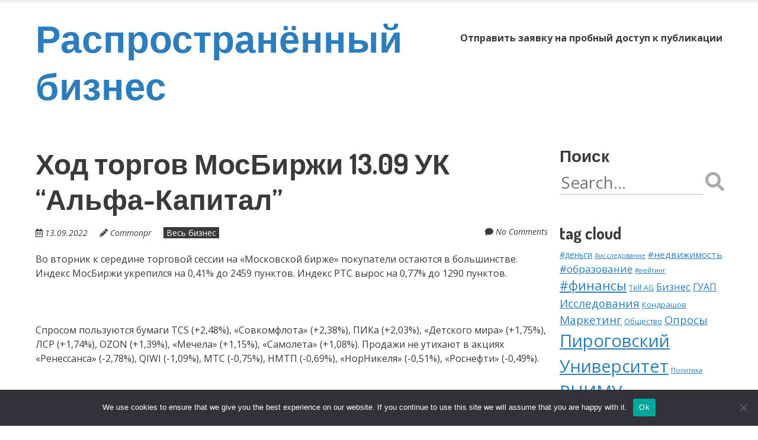

--- FILE ---
content_type: text/html; charset=UTF-8
request_url: https://business-common.ru/hod-torgov-mosbirzhi-13-09-uk-alfa-kapital/
body_size: 15961
content:
<!doctype html>
<!-- paulirish.com/2008/conditional-stylesheets-vs-css-hacks-answer-neither/ -->
<!--[if lt IE 7]> <html class="no-js lt-ie9 lt-ie8 lt-ie7" lang="ru-RU"> <![endif]-->
<!--[if IE 7]>    <html class="no-js lt-ie9 lt-ie8" lang="ru-RU"> <![endif]-->
<!--[if IE 8]>    <html class="no-js lt-ie9" lang="ru-RU"> <![endif]-->
<!--[if gt IE 8]><!--> <html class="no-js" lang="ru-RU"> <!--<![endif]-->
<head>
	<meta charset="UTF-8" />
	<meta http-equiv="x-ua-compatible" content="ie=edge">
	<meta name="viewport" content="width=device-width, initial-scale=1">
	<link rel="profile" href="http://gmpg.org/xfn/11" />
	<link rel="pingback" href="https://business-common.ru/xmlrpc.php" />

	<title>Ход торгов МосБиржи 13.09 УК &#8220;Альфа-Капитал&#8221; &#8211; Распространённый бизнес</title>
<meta name='robots' content='max-image-preview:large' />
	<style>img:is([sizes="auto" i], [sizes^="auto," i]) { contain-intrinsic-size: 3000px 1500px }</style>
	<link rel='dns-prefetch' href='//fonts.googleapis.com' />
<link rel="alternate" type="application/rss+xml" title="Распространённый бизнес &raquo; Feed" href="https://business-common.ru/feed/" />
<link rel="alternate" type="application/rss+xml" title="Распространённый бизнес &raquo; Comments Feed" href="https://business-common.ru/comments/feed/" />
<link rel="alternate" type="application/rss+xml" title="Распространённый бизнес &raquo; Ход торгов МосБиржи 13.09 УК &#8220;Альфа-Капитал&#8221; Comments Feed" href="https://business-common.ru/hod-torgov-mosbirzhi-13-09-uk-alfa-kapital/feed/" />
<script type="text/javascript">
/* <![CDATA[ */
window._wpemojiSettings = {"baseUrl":"https:\/\/s.w.org\/images\/core\/emoji\/15.1.0\/72x72\/","ext":".png","svgUrl":"https:\/\/s.w.org\/images\/core\/emoji\/15.1.0\/svg\/","svgExt":".svg","source":{"concatemoji":"https:\/\/business-common.ru\/wp-includes\/js\/wp-emoji-release.min.js?ver=6.8.1"}};
/*! This file is auto-generated */
!function(i,n){var o,s,e;function c(e){try{var t={supportTests:e,timestamp:(new Date).valueOf()};sessionStorage.setItem(o,JSON.stringify(t))}catch(e){}}function p(e,t,n){e.clearRect(0,0,e.canvas.width,e.canvas.height),e.fillText(t,0,0);var t=new Uint32Array(e.getImageData(0,0,e.canvas.width,e.canvas.height).data),r=(e.clearRect(0,0,e.canvas.width,e.canvas.height),e.fillText(n,0,0),new Uint32Array(e.getImageData(0,0,e.canvas.width,e.canvas.height).data));return t.every(function(e,t){return e===r[t]})}function u(e,t,n){switch(t){case"flag":return n(e,"\ud83c\udff3\ufe0f\u200d\u26a7\ufe0f","\ud83c\udff3\ufe0f\u200b\u26a7\ufe0f")?!1:!n(e,"\ud83c\uddfa\ud83c\uddf3","\ud83c\uddfa\u200b\ud83c\uddf3")&&!n(e,"\ud83c\udff4\udb40\udc67\udb40\udc62\udb40\udc65\udb40\udc6e\udb40\udc67\udb40\udc7f","\ud83c\udff4\u200b\udb40\udc67\u200b\udb40\udc62\u200b\udb40\udc65\u200b\udb40\udc6e\u200b\udb40\udc67\u200b\udb40\udc7f");case"emoji":return!n(e,"\ud83d\udc26\u200d\ud83d\udd25","\ud83d\udc26\u200b\ud83d\udd25")}return!1}function f(e,t,n){var r="undefined"!=typeof WorkerGlobalScope&&self instanceof WorkerGlobalScope?new OffscreenCanvas(300,150):i.createElement("canvas"),a=r.getContext("2d",{willReadFrequently:!0}),o=(a.textBaseline="top",a.font="600 32px Arial",{});return e.forEach(function(e){o[e]=t(a,e,n)}),o}function t(e){var t=i.createElement("script");t.src=e,t.defer=!0,i.head.appendChild(t)}"undefined"!=typeof Promise&&(o="wpEmojiSettingsSupports",s=["flag","emoji"],n.supports={everything:!0,everythingExceptFlag:!0},e=new Promise(function(e){i.addEventListener("DOMContentLoaded",e,{once:!0})}),new Promise(function(t){var n=function(){try{var e=JSON.parse(sessionStorage.getItem(o));if("object"==typeof e&&"number"==typeof e.timestamp&&(new Date).valueOf()<e.timestamp+604800&&"object"==typeof e.supportTests)return e.supportTests}catch(e){}return null}();if(!n){if("undefined"!=typeof Worker&&"undefined"!=typeof OffscreenCanvas&&"undefined"!=typeof URL&&URL.createObjectURL&&"undefined"!=typeof Blob)try{var e="postMessage("+f.toString()+"("+[JSON.stringify(s),u.toString(),p.toString()].join(",")+"));",r=new Blob([e],{type:"text/javascript"}),a=new Worker(URL.createObjectURL(r),{name:"wpTestEmojiSupports"});return void(a.onmessage=function(e){c(n=e.data),a.terminate(),t(n)})}catch(e){}c(n=f(s,u,p))}t(n)}).then(function(e){for(var t in e)n.supports[t]=e[t],n.supports.everything=n.supports.everything&&n.supports[t],"flag"!==t&&(n.supports.everythingExceptFlag=n.supports.everythingExceptFlag&&n.supports[t]);n.supports.everythingExceptFlag=n.supports.everythingExceptFlag&&!n.supports.flag,n.DOMReady=!1,n.readyCallback=function(){n.DOMReady=!0}}).then(function(){return e}).then(function(){var e;n.supports.everything||(n.readyCallback(),(e=n.source||{}).concatemoji?t(e.concatemoji):e.wpemoji&&e.twemoji&&(t(e.twemoji),t(e.wpemoji)))}))}((window,document),window._wpemojiSettings);
/* ]]> */
</script>
<style id='wp-emoji-styles-inline-css' type='text/css'>

	img.wp-smiley, img.emoji {
		display: inline !important;
		border: none !important;
		box-shadow: none !important;
		height: 1em !important;
		width: 1em !important;
		margin: 0 0.07em !important;
		vertical-align: -0.1em !important;
		background: none !important;
		padding: 0 !important;
	}
</style>
<link rel='stylesheet' id='wp-block-library-css' href='https://business-common.ru/wp-includes/css/dist/block-library/style.min.css?ver=6.8.1' type='text/css' media='all' />
<style id='wp-block-library-theme-inline-css' type='text/css'>
.wp-block-audio :where(figcaption){color:#555;font-size:13px;text-align:center}.is-dark-theme .wp-block-audio :where(figcaption){color:#ffffffa6}.wp-block-audio{margin:0 0 1em}.wp-block-code{border:1px solid #ccc;border-radius:4px;font-family:Menlo,Consolas,monaco,monospace;padding:.8em 1em}.wp-block-embed :where(figcaption){color:#555;font-size:13px;text-align:center}.is-dark-theme .wp-block-embed :where(figcaption){color:#ffffffa6}.wp-block-embed{margin:0 0 1em}.blocks-gallery-caption{color:#555;font-size:13px;text-align:center}.is-dark-theme .blocks-gallery-caption{color:#ffffffa6}:root :where(.wp-block-image figcaption){color:#555;font-size:13px;text-align:center}.is-dark-theme :root :where(.wp-block-image figcaption){color:#ffffffa6}.wp-block-image{margin:0 0 1em}.wp-block-pullquote{border-bottom:4px solid;border-top:4px solid;color:currentColor;margin-bottom:1.75em}.wp-block-pullquote cite,.wp-block-pullquote footer,.wp-block-pullquote__citation{color:currentColor;font-size:.8125em;font-style:normal;text-transform:uppercase}.wp-block-quote{border-left:.25em solid;margin:0 0 1.75em;padding-left:1em}.wp-block-quote cite,.wp-block-quote footer{color:currentColor;font-size:.8125em;font-style:normal;position:relative}.wp-block-quote:where(.has-text-align-right){border-left:none;border-right:.25em solid;padding-left:0;padding-right:1em}.wp-block-quote:where(.has-text-align-center){border:none;padding-left:0}.wp-block-quote.is-large,.wp-block-quote.is-style-large,.wp-block-quote:where(.is-style-plain){border:none}.wp-block-search .wp-block-search__label{font-weight:700}.wp-block-search__button{border:1px solid #ccc;padding:.375em .625em}:where(.wp-block-group.has-background){padding:1.25em 2.375em}.wp-block-separator.has-css-opacity{opacity:.4}.wp-block-separator{border:none;border-bottom:2px solid;margin-left:auto;margin-right:auto}.wp-block-separator.has-alpha-channel-opacity{opacity:1}.wp-block-separator:not(.is-style-wide):not(.is-style-dots){width:100px}.wp-block-separator.has-background:not(.is-style-dots){border-bottom:none;height:1px}.wp-block-separator.has-background:not(.is-style-wide):not(.is-style-dots){height:2px}.wp-block-table{margin:0 0 1em}.wp-block-table td,.wp-block-table th{word-break:normal}.wp-block-table :where(figcaption){color:#555;font-size:13px;text-align:center}.is-dark-theme .wp-block-table :where(figcaption){color:#ffffffa6}.wp-block-video :where(figcaption){color:#555;font-size:13px;text-align:center}.is-dark-theme .wp-block-video :where(figcaption){color:#ffffffa6}.wp-block-video{margin:0 0 1em}:root :where(.wp-block-template-part.has-background){margin-bottom:0;margin-top:0;padding:1.25em 2.375em}
</style>
<style id='classic-theme-styles-inline-css' type='text/css'>
/*! This file is auto-generated */
.wp-block-button__link{color:#fff;background-color:#32373c;border-radius:9999px;box-shadow:none;text-decoration:none;padding:calc(.667em + 2px) calc(1.333em + 2px);font-size:1.125em}.wp-block-file__button{background:#32373c;color:#fff;text-decoration:none}
</style>
<style id='global-styles-inline-css' type='text/css'>
:root{--wp--preset--aspect-ratio--square: 1;--wp--preset--aspect-ratio--4-3: 4/3;--wp--preset--aspect-ratio--3-4: 3/4;--wp--preset--aspect-ratio--3-2: 3/2;--wp--preset--aspect-ratio--2-3: 2/3;--wp--preset--aspect-ratio--16-9: 16/9;--wp--preset--aspect-ratio--9-16: 9/16;--wp--preset--color--black: #000000;--wp--preset--color--cyan-bluish-gray: #abb8c3;--wp--preset--color--white: #fff;--wp--preset--color--pale-pink: #f78da7;--wp--preset--color--vivid-red: #cf2e2e;--wp--preset--color--luminous-vivid-orange: #ff6900;--wp--preset--color--luminous-vivid-amber: #fcb900;--wp--preset--color--light-green-cyan: #7bdcb5;--wp--preset--color--vivid-green-cyan: #00d084;--wp--preset--color--pale-cyan-blue: #8ed1fc;--wp--preset--color--vivid-cyan-blue: #0693e3;--wp--preset--color--vivid-purple: #9b51e0;--wp--preset--color--eclipse: #3a3a3a;--wp--preset--color--san-juan: #334861;--wp--preset--color--denim: #2979c7;--wp--preset--color--electric-violet: #8309e7;--wp--preset--color--cerise: #df49b8;--wp--preset--color--alizarin: #df312c;--wp--preset--color--pumpkin: #FF8228;--wp--preset--color--titanium-yellow: #eef000;--wp--preset--color--atlantis: #7ed934;--wp--preset--color--white-smoke: #eee;--wp--preset--gradient--vivid-cyan-blue-to-vivid-purple: linear-gradient(135deg,rgba(6,147,227,1) 0%,rgb(155,81,224) 100%);--wp--preset--gradient--light-green-cyan-to-vivid-green-cyan: linear-gradient(135deg,rgb(122,220,180) 0%,rgb(0,208,130) 100%);--wp--preset--gradient--luminous-vivid-amber-to-luminous-vivid-orange: linear-gradient(135deg,rgba(252,185,0,1) 0%,rgba(255,105,0,1) 100%);--wp--preset--gradient--luminous-vivid-orange-to-vivid-red: linear-gradient(135deg,rgba(255,105,0,1) 0%,rgb(207,46,46) 100%);--wp--preset--gradient--very-light-gray-to-cyan-bluish-gray: linear-gradient(135deg,rgb(238,238,238) 0%,rgb(169,184,195) 100%);--wp--preset--gradient--cool-to-warm-spectrum: linear-gradient(135deg,rgb(74,234,220) 0%,rgb(151,120,209) 20%,rgb(207,42,186) 40%,rgb(238,44,130) 60%,rgb(251,105,98) 80%,rgb(254,248,76) 100%);--wp--preset--gradient--blush-light-purple: linear-gradient(135deg,rgb(255,206,236) 0%,rgb(152,150,240) 100%);--wp--preset--gradient--blush-bordeaux: linear-gradient(135deg,rgb(254,205,165) 0%,rgb(254,45,45) 50%,rgb(107,0,62) 100%);--wp--preset--gradient--luminous-dusk: linear-gradient(135deg,rgb(255,203,112) 0%,rgb(199,81,192) 50%,rgb(65,88,208) 100%);--wp--preset--gradient--pale-ocean: linear-gradient(135deg,rgb(255,245,203) 0%,rgb(182,227,212) 50%,rgb(51,167,181) 100%);--wp--preset--gradient--electric-grass: linear-gradient(135deg,rgb(202,248,128) 0%,rgb(113,206,126) 100%);--wp--preset--gradient--midnight: linear-gradient(135deg,rgb(2,3,129) 0%,rgb(40,116,252) 100%);--wp--preset--font-size--small: 13px;--wp--preset--font-size--medium: 24px;--wp--preset--font-size--large: 36px;--wp--preset--font-size--x-large: 42px;--wp--preset--font-size--normal: 16px;--wp--preset--font-size--huge: 48px;--wp--preset--spacing--20: 0.44rem;--wp--preset--spacing--30: 0.67rem;--wp--preset--spacing--40: 1rem;--wp--preset--spacing--50: 1.5rem;--wp--preset--spacing--60: 2.25rem;--wp--preset--spacing--70: 3.38rem;--wp--preset--spacing--80: 5.06rem;--wp--preset--shadow--natural: 6px 6px 9px rgba(0, 0, 0, 0.2);--wp--preset--shadow--deep: 12px 12px 50px rgba(0, 0, 0, 0.4);--wp--preset--shadow--sharp: 6px 6px 0px rgba(0, 0, 0, 0.2);--wp--preset--shadow--outlined: 6px 6px 0px -3px rgba(255, 255, 255, 1), 6px 6px rgba(0, 0, 0, 1);--wp--preset--shadow--crisp: 6px 6px 0px rgba(0, 0, 0, 1);}:where(.is-layout-flex){gap: 0.5em;}:where(.is-layout-grid){gap: 0.5em;}body .is-layout-flex{display: flex;}.is-layout-flex{flex-wrap: wrap;align-items: center;}.is-layout-flex > :is(*, div){margin: 0;}body .is-layout-grid{display: grid;}.is-layout-grid > :is(*, div){margin: 0;}:where(.wp-block-columns.is-layout-flex){gap: 2em;}:where(.wp-block-columns.is-layout-grid){gap: 2em;}:where(.wp-block-post-template.is-layout-flex){gap: 1.25em;}:where(.wp-block-post-template.is-layout-grid){gap: 1.25em;}.has-black-color{color: var(--wp--preset--color--black) !important;}.has-cyan-bluish-gray-color{color: var(--wp--preset--color--cyan-bluish-gray) !important;}.has-white-color{color: var(--wp--preset--color--white) !important;}.has-pale-pink-color{color: var(--wp--preset--color--pale-pink) !important;}.has-vivid-red-color{color: var(--wp--preset--color--vivid-red) !important;}.has-luminous-vivid-orange-color{color: var(--wp--preset--color--luminous-vivid-orange) !important;}.has-luminous-vivid-amber-color{color: var(--wp--preset--color--luminous-vivid-amber) !important;}.has-light-green-cyan-color{color: var(--wp--preset--color--light-green-cyan) !important;}.has-vivid-green-cyan-color{color: var(--wp--preset--color--vivid-green-cyan) !important;}.has-pale-cyan-blue-color{color: var(--wp--preset--color--pale-cyan-blue) !important;}.has-vivid-cyan-blue-color{color: var(--wp--preset--color--vivid-cyan-blue) !important;}.has-vivid-purple-color{color: var(--wp--preset--color--vivid-purple) !important;}.has-black-background-color{background-color: var(--wp--preset--color--black) !important;}.has-cyan-bluish-gray-background-color{background-color: var(--wp--preset--color--cyan-bluish-gray) !important;}.has-white-background-color{background-color: var(--wp--preset--color--white) !important;}.has-pale-pink-background-color{background-color: var(--wp--preset--color--pale-pink) !important;}.has-vivid-red-background-color{background-color: var(--wp--preset--color--vivid-red) !important;}.has-luminous-vivid-orange-background-color{background-color: var(--wp--preset--color--luminous-vivid-orange) !important;}.has-luminous-vivid-amber-background-color{background-color: var(--wp--preset--color--luminous-vivid-amber) !important;}.has-light-green-cyan-background-color{background-color: var(--wp--preset--color--light-green-cyan) !important;}.has-vivid-green-cyan-background-color{background-color: var(--wp--preset--color--vivid-green-cyan) !important;}.has-pale-cyan-blue-background-color{background-color: var(--wp--preset--color--pale-cyan-blue) !important;}.has-vivid-cyan-blue-background-color{background-color: var(--wp--preset--color--vivid-cyan-blue) !important;}.has-vivid-purple-background-color{background-color: var(--wp--preset--color--vivid-purple) !important;}.has-black-border-color{border-color: var(--wp--preset--color--black) !important;}.has-cyan-bluish-gray-border-color{border-color: var(--wp--preset--color--cyan-bluish-gray) !important;}.has-white-border-color{border-color: var(--wp--preset--color--white) !important;}.has-pale-pink-border-color{border-color: var(--wp--preset--color--pale-pink) !important;}.has-vivid-red-border-color{border-color: var(--wp--preset--color--vivid-red) !important;}.has-luminous-vivid-orange-border-color{border-color: var(--wp--preset--color--luminous-vivid-orange) !important;}.has-luminous-vivid-amber-border-color{border-color: var(--wp--preset--color--luminous-vivid-amber) !important;}.has-light-green-cyan-border-color{border-color: var(--wp--preset--color--light-green-cyan) !important;}.has-vivid-green-cyan-border-color{border-color: var(--wp--preset--color--vivid-green-cyan) !important;}.has-pale-cyan-blue-border-color{border-color: var(--wp--preset--color--pale-cyan-blue) !important;}.has-vivid-cyan-blue-border-color{border-color: var(--wp--preset--color--vivid-cyan-blue) !important;}.has-vivid-purple-border-color{border-color: var(--wp--preset--color--vivid-purple) !important;}.has-vivid-cyan-blue-to-vivid-purple-gradient-background{background: var(--wp--preset--gradient--vivid-cyan-blue-to-vivid-purple) !important;}.has-light-green-cyan-to-vivid-green-cyan-gradient-background{background: var(--wp--preset--gradient--light-green-cyan-to-vivid-green-cyan) !important;}.has-luminous-vivid-amber-to-luminous-vivid-orange-gradient-background{background: var(--wp--preset--gradient--luminous-vivid-amber-to-luminous-vivid-orange) !important;}.has-luminous-vivid-orange-to-vivid-red-gradient-background{background: var(--wp--preset--gradient--luminous-vivid-orange-to-vivid-red) !important;}.has-very-light-gray-to-cyan-bluish-gray-gradient-background{background: var(--wp--preset--gradient--very-light-gray-to-cyan-bluish-gray) !important;}.has-cool-to-warm-spectrum-gradient-background{background: var(--wp--preset--gradient--cool-to-warm-spectrum) !important;}.has-blush-light-purple-gradient-background{background: var(--wp--preset--gradient--blush-light-purple) !important;}.has-blush-bordeaux-gradient-background{background: var(--wp--preset--gradient--blush-bordeaux) !important;}.has-luminous-dusk-gradient-background{background: var(--wp--preset--gradient--luminous-dusk) !important;}.has-pale-ocean-gradient-background{background: var(--wp--preset--gradient--pale-ocean) !important;}.has-electric-grass-gradient-background{background: var(--wp--preset--gradient--electric-grass) !important;}.has-midnight-gradient-background{background: var(--wp--preset--gradient--midnight) !important;}.has-small-font-size{font-size: var(--wp--preset--font-size--small) !important;}.has-medium-font-size{font-size: var(--wp--preset--font-size--medium) !important;}.has-large-font-size{font-size: var(--wp--preset--font-size--large) !important;}.has-x-large-font-size{font-size: var(--wp--preset--font-size--x-large) !important;}
:where(.wp-block-post-template.is-layout-flex){gap: 1.25em;}:where(.wp-block-post-template.is-layout-grid){gap: 1.25em;}
:where(.wp-block-columns.is-layout-flex){gap: 2em;}:where(.wp-block-columns.is-layout-grid){gap: 2em;}
:root :where(.wp-block-pullquote){font-size: 1.5em;line-height: 1.6;}
</style>
<link rel='stylesheet' id='custom-comments-css-css' href='https://business-common.ru/wp-content/plugins/bka-single/asset/styles.css?ver=6.8.1' type='text/css' media='all' />
<link rel='stylesheet' id='cookie-notice-front-css' href='https://business-common.ru/wp-content/plugins/cookie-notice/css/front.min.css?ver=2.4.16' type='text/css' media='all' />
<link rel='stylesheet' id='normalize-css' href='https://business-common.ru/wp-content/themes/bcommon/css/normalize.css?ver=8.0.1' type='text/css' media='all' />
<link rel='stylesheet' id='font-awesome-5-css' href='https://business-common.ru/wp-content/themes/bcommon/css/fontawesome-all.min.css?ver=5.14.0' type='text/css' media='all' />
<link rel='stylesheet' id='unsemantic-grid-css' href='https://business-common.ru/wp-content/themes/bcommon/css/unsemantic.css?ver=1.0.0' type='text/css' media='all' />
<link rel='stylesheet' id='ephemeris-fonts-css' href='https://fonts.googleapis.com/css?family=Open+Sans%3A400%2C400i%2C700%2C700i%7CDosis%3A700&#038;subset=latin&#038;display=fallback' type='text/css' media='all' />
<link rel='stylesheet' id='ephemeris-style-css' href='https://business-common.ru/wp-content/themes/bcommon/style.css?ver=6.8.1' type='text/css' media='all' />
<script type="text/javascript" id="cookie-notice-front-js-before">
/* <![CDATA[ */
var cnArgs = {"ajaxUrl":"https:\/\/business-common.ru\/wp-admin\/admin-ajax.php","nonce":"57cba925c6","hideEffect":"fade","position":"bottom","onScroll":false,"onScrollOffset":100,"onClick":false,"cookieName":"cookie_notice_accepted","cookieTime":2592000,"cookieTimeRejected":2592000,"globalCookie":false,"redirection":false,"cache":false,"revokeCookies":false,"revokeCookiesOpt":"automatic"};
/* ]]> */
</script>
<script type="text/javascript" src="https://business-common.ru/wp-content/plugins/cookie-notice/js/front.min.js?ver=2.4.16" id="cookie-notice-front-js"></script>
<script type="text/javascript" src="https://business-common.ru/wp-includes/js/jquery/jquery.min.js?ver=3.7.1" id="jquery-core-js"></script>
<script type="text/javascript" src="https://business-common.ru/wp-includes/js/jquery/jquery-migrate.min.js?ver=3.4.1" id="jquery-migrate-js"></script>
<link rel="https://api.w.org/" href="https://business-common.ru/wp-json/" /><link rel="alternate" title="JSON" type="application/json" href="https://business-common.ru/wp-json/wp/v2/posts/18673" /><link rel="EditURI" type="application/rsd+xml" title="RSD" href="https://business-common.ru/xmlrpc.php?rsd" />
<meta name="generator" content="WordPress 6.8.1" />
<link rel="canonical" href="https://business-common.ru/hod-torgov-mosbirzhi-13-09-uk-alfa-kapital/" />
<link rel='shortlink' href='https://business-common.ru/?p=18673' />
<link rel="alternate" title="oEmbed (JSON)" type="application/json+oembed" href="https://business-common.ru/wp-json/oembed/1.0/embed?url=https%3A%2F%2Fbusiness-common.ru%2Fhod-torgov-mosbirzhi-13-09-uk-alfa-kapital%2F" />
<meta name="description" content="Аналитический обзор УК \"Альфа-Капитал\""><style type="text/css">@media only screen and (max-width: 1600px) {.site-content .grid-100 .alignwide {margin-left: 0;margin-right: 0;}.site-content .grid-100 .wp-block-table.alignwide {width: 100%;}.site-content .grid-100 figure.alignwide.wp-block-embed.is-type-video {width: 100%;}}</style><style type="text/css">.grid-container { max-width: 1200px; }.entry-header h1 { color: #3a3a3a; }.entry-header h1 a { color: #3a3a3a; }.entry-header h1 a:visited { color: #3a3a3a; }.entry-header h1 a:hover, .entry-header h1 a:active { color: #2c7dbe; }h1, h2, h3, h4, h5, h6 { color: #3a3a3a; }h1 a, h2 a, h3 a, h4 a, h5 a, h6 a { color: #2c7dbe; }h1 a:visited, h2 a:visited, h3 a:visited, h4 a:visited, h5 a:visited, h6 a:visited { color: #2c7dbe; }h1 a:hover, h2 a:hover, h3 a:hover, h4 a:hover, h5 a:hover, h6 a:hover, h1 a:active, h2 a:active, h3 a:active, h4 a:active, h5 a:active, h6 a:active { color: #344860; }.site-content, .more-link { color: #3a3a3a; }a, .more-link { color: #2c7dbe; }a:visited, .more-link:visited { color: #2c7dbe; }a:hover, a:active, .more-link:hover, .more-link:active { color: #344860; }#footercontainer { background-color: #f9f9f9; }#footercreditscontainer { background-color: #f9f9f9; }.site-credits { color: #9a9a9a; }</style><link rel="icon" href="https://business-common.ru/wp-content/uploads/2021/05/cropped-business-common-ico-32x32.png" sizes="32x32" />
<link rel="icon" href="https://business-common.ru/wp-content/uploads/2021/05/cropped-business-common-ico-192x192.png" sizes="192x192" />
<link rel="apple-touch-icon" href="https://business-common.ru/wp-content/uploads/2021/05/cropped-business-common-ico-180x180.png" />
<meta name="msapplication-TileImage" content="https://business-common.ru/wp-content/uploads/2021/05/cropped-business-common-ico-270x270.png" />
</head>

<body itemscope="itemscope" itemtype="http://schema.org/CreativeWork" class="wp-singular post-template-default single single-post postid-18673 single-format-standard wp-embed-responsive wp-theme-bcommon cookies-not-set">
<main class="hfeed site" role="main">

	<div class="visuallyhidden skip-link"><a href="#content" title="Skip to main content">Skip to main content</a></div>

				<div class="top-header">
			<div class="announcement-bar grid-container">
				<div class="grid-100 tablet-grid-100 social-header"></div> <!-- /.grid-100.social-header -->			</div>
		</div>

		<div id="headercontainer">
			
			<header id="masthead" class="grid-container site-header" role="banner">
				<div class="grid-40 tablet-grid-40 mobile-grid-100 site-title"><span class="site-title-link"><a href="https://business-common.ru/" title="Распространённый бизнес" rel="home">Распространённый бизнес</a></span></div> <!-- /.grid-40.site-title --><div class="grid-60 tablet-grid-60 mobile-grid-100"><nav id="site-navigation" class="main-navigation" role="navigation" itemscope="itemscope" itemtype="http://schema.org/SiteNavigationElement"><div class="assistive-text skip-link"><a href="#content" title="Skip to content">Skip to content</a></div><div class="nav-menu"><ul>
<li class="page_item page-item-110531"><a href="https://business-common.ru/otpravit-zayavku-na-probnyj-dostup-k-publikacii/">Отправить заявку на пробный доступ к публикации</a></li>
</ul></div>
</nav> <!-- /.site-navigation.main-navigation --></div> <!-- /.grid-60 -->			</header> <!-- /#masthead.grid-container.site-header -->

			
<div class="grid-container" style="margin-top: 30px; padding-left: 20px;"> </div>
		</div> <!-- /#headercontainer -->
			




<div id="maincontentcontainer">
	<div id="content" class="grid-container site-content" role="main">

						<div class="grid-75 tablet-grid-75 mobile-grid-100">

				
<article itemscope="itemscope" itemtype="http://schema.org/Article" id="post-18673" class="post-18673 post type-post status-publish format-standard hentry category-all-business tag-finansy tag-91 tag-94 tag-95 tag-148">
			<header class="entry-header">
							<h1 class="entry-title">Ход торгов МосБиржи 13.09 УК &#8220;Альфа-Капитал&#8221;</h1>
				<div class="header-meta"><span class="publish-date"><i class="far fa-calendar-alt" aria-hidden="true"></i> <a href="https://business-common.ru/hod-torgov-mosbirzhi-13-09-uk-alfa-kapital/" title="Posted 13.09.2022 @ 13:00" rel="bookmark"><time class="entry-date" datetime="2022-09-13T13:00:00+03:00" itemprop="datePublished">13.09.2022</time></a></span><address class="publish-author"><i class="fas fa-pencil-alt" aria-hidden="true"></i> <span class="author vcard"><a class="url fn n" href="https://business-common.ru/author/" title="View all posts by Commonpr" rel="author" itemprop="author">Commonpr</a></span></address><span class="post-categories"><a href="https://business-common.ru/category/all-business/" rel="category tag">Весь бизнес</a></span><span class="comments-link"><i class="fas fa-comment" aria-hidden="true"></i> <a href="https://business-common.ru/hod-torgov-mosbirzhi-13-09-uk-alfa-kapital/#respond" title="Comment on Ход торгов МосБиржи 13.09 УК &#8220;Альфа-Капитал&#8221;">No Comments</a></span></div>			</header> <!-- /.entry-header -->
	
			<div class="entry-content">
			<div id='body_190205_miss_1'></div> <p>Во вторник к середине торговой сессии на «Московской бирже» покупатели остаются в большинстве. Индекс МосБиржи укрепился на 0,41% до 2459 пунктов. Индекс РТС вырос на 0,77% до 1290 пунктов.</p><p><br></p><p>Спросом пользуются бумаги TCS (+2,48%), «Совкомфлота» (+2,38%), ПИКа (+2,03%), «Детского мира» (+1,75%), ЛСР (+1,74%), OZON (+1,39%), «Мечела» (+1,15%), «Самолета» (+1,08%). Продажи не утихают в акциях «Ренессанса» (-2,78%), QIWI (-1,09%), МТС (-0,75%), НМТП (-0,69%), «НорНикеля» (-0,51%), «Роснефти» (-0,49%).</p><p><br></p><p>Индекс государственных облигаций RGBI снижается на 0,06% до 135,72 пунктов. Наиболее «длинный» выпуск ОФЗ с погашением в 2041 году демонстрирует доходность в 9,05%, индикатор снова растет по сравнению с показателями накануне.&nbsp;</p><p><br></p><p>Российский рубль движется смешанно в парах с иностранными валютами. Доллар США к середине дня отступает к 60,04 руб.</p><p><br></p><p><strong style="color: rgb(0, 0, 0);">Владислав Силаев, старший трейдер УК “Альфа-Капитал“</strong></p>
    <p>Комментариев пока нет.</p>
<hr>					</div> <!-- /.entry-content -->
	
	<footer class="entry-meta">
		<i class="fas fa-tag"></i> <span class="post-tags"><a href="https://business-common.ru/tag/finansy/" rel="tag">#финансы</a> <a href="https://business-common.ru/tag/91/" rel="tag">инвестиции</a> <a href="https://business-common.ru/tag/94/" rel="tag">Финансы и инвестиции</a> <a href="https://business-common.ru/tag/95/" rel="tag">Финансы и экономика</a> <a href="https://business-common.ru/tag/148/" rel="tag">Экономика</a></span>					</footer> <!-- /.entry-meta -->
	</article> <!-- /#post -->

<section id="comments" class="comments-area">

	
	
		<div id="respond" class="comment-respond">
		<h3 id="reply-title" class="comment-reply-title">Leave a Reply <small><a rel="nofollow" id="cancel-comment-reply-link" href="/hod-torgov-mosbirzhi-13-09-uk-alfa-kapital/#respond" style="display:none;">Cancel reply</a></small></h3><form action="https://business-common.ru/wp-comments-post.php" method="post" id="commentform" class="comment-form" novalidate><p class="comment-notes"><span id="email-notes">Your email address will not be published.</span> <span class="required-field-message">Required fields are marked <span class="required">*</span></span></p><p class="comment-form-comment"><label for="comment">Comment <span class="required">*</span></label><textarea autocomplete="new-password"  id="a673a2d32a"  name="a673a2d32a"   cols="45" rows="8" aria-required="true"></textarea><textarea id="comment" aria-label="hp-comment" aria-hidden="true" name="comment" autocomplete="new-password" style="padding:0 !important;clip:rect(1px, 1px, 1px, 1px) !important;position:absolute !important;white-space:nowrap !important;height:1px !important;width:1px !important;overflow:hidden !important;" tabindex="-1"></textarea><script data-noptimize>document.getElementById("comment").setAttribute( "id", "ae14671f06dafa40da9da35572e00005" );document.getElementById("a673a2d32a").setAttribute( "id", "comment" );</script></p><p class="comment-form-author"><label for="author">Name <span class="required">*</span></label> <input id="author" name="author" type="text" value="" size="30" aria-required="true" /></p>
<p class="comment-form-email"><label for="email">Email <span class="required">*</span></label> <input id="email" name="email" type="text" value="" size="30" aria-required="true" /></p>
<p class="comment-form-url"><label for="url">Website</label><input id="url" name="url" type="text" value="" size="30" /></p>
<p class="comment-form-cookies-consent"><input id="wp-comment-cookies-consent" name="wp-comment-cookies-consent" type="checkbox" value="yes" /> <label for="wp-comment-cookies-consent">Save my name, email, and website in this browser for the next time I comment.</label></p>
<p class="form-submit"><input name="submit" type="submit" id="submit" class="submit" value="Post Comment" /> <input type='hidden' name='comment_post_ID' value='18673' id='comment_post_ID' />
<input type='hidden' name='comment_parent' id='comment_parent' value='0' />
</p></form>	</div><!-- #respond -->
	
</section> <!-- /#comments.comments-area -->
<nav role="navigation" class="navigation pagination nav-single"><h2 class="screen-reader-text">Posts navigation</h2><div class="nav-previous"><a href="https://business-common.ru/otkrytie-torgov-na-valjutnom-rynke-13-09-uk-alfa-kapital/" rel="prev"><span class="meta-nav"><i class="fas fa-angle-left" aria-hidden="true"></i></span> Открытие торгов на валютном рынке 13.09 УК &#8220;Альфа-Капитал&#8221;</a></div><div class="nav-next"><a href="https://business-common.ru/obrazovatelnyj-konserzh-spros-na-konsultacii-po-detskomu-obrazovaniju-za-leto-vyros-v-dva-raza/" rel="next">Образовательный консьерж: спрос на консультации по детскому образованию за лето вырос в два раза <span class="meta-nav"><i class="fas fa-angle-right" aria-hidden="true"></i></span></a></div></nav><!-- .navigation pagination nav-single -->
			</div>
			<div class="grid-25 tablet-grid-25 mobile-grid-100">

	
<div id="secondary" class="widget-area" role="complementary">
	<aside id="search-2" class="widget widget_search"><h3 class="widget-title">Поиск</h3><form role="search" method="get" class="search-form" action="https://business-common.ru">
	<label>
		<span class="screen-reader-text">Search for:</span>
		<input type="search" class="search-field" placeholder="Search&hellip;" value="" name="s"/>
	</label>
	<button type="submit" class="search-submit"><i class="fas fa-search"></i></button>
<input type='hidden' name='lang' value='en' /></form>
</aside><aside id="tag_cloud-2" class="widget widget_tag_cloud"><h3 class="widget-title">tag cloud</h3><div class="tagcloud"><a href="https://business-common.ru/tag/dengi/" class="tag-cloud-link tag-link-2344 tag-link-position-1" style="font-size: 10.258064516129pt;" aria-label="#деньги (683 items)">#деньги</a>
<a href="https://business-common.ru/tag/issledovanie/" class="tag-cloud-link tag-link-2215 tag-link-position-2" style="font-size: 8.3387096774194pt;" aria-label="#исследование (462 items)">#исследование</a>
<a href="https://business-common.ru/tag/nedvizhimost/" class="tag-cloud-link tag-link-3496 tag-link-position-3" style="font-size: 11.5pt;" aria-label="#недвижимость (884 items)">#недвижимость</a>
<a href="https://business-common.ru/tag/obrazovanie/" class="tag-cloud-link tag-link-2635 tag-link-position-4" style="font-size: 12.854838709677pt;" aria-label="#образование (1,184 items)">#образование</a>
<a href="https://business-common.ru/tag/rejting/" class="tag-cloud-link tag-link-2214 tag-link-position-5" style="font-size: 8.6774193548387pt;" aria-label="#рейтинг (497 items)">#рейтинг</a>
<a href="https://business-common.ru/tag/finansy/" class="tag-cloud-link tag-link-2228 tag-link-position-6" style="font-size: 16.467741935484pt;" aria-label="#финансы (2,468 items)">#финансы</a>
<a href="https://business-common.ru/tag/telf-ag/" class="tag-cloud-link tag-link-11402 tag-link-position-7" style="font-size: 9.4677419354839pt;" aria-label="Telf AG (591 items)">Telf AG</a>
<a href="https://business-common.ru/tag/97/" class="tag-cloud-link tag-link-97 tag-link-position-8" style="font-size: 12.741935483871pt;" aria-label="Бизнес (1,157 items)">Бизнес</a>
<a href="https://business-common.ru/tag/guap/" class="tag-cloud-link tag-link-23026 tag-link-position-9" style="font-size: 11.838709677419pt;" aria-label=" ГУАП (951 items)"> ГУАП</a>
<a href="https://business-common.ru/tag/issledovaniya/" class="tag-cloud-link tag-link-2432 tag-link-position-10" style="font-size: 14.096774193548pt;" aria-label="Исследования (1,519 items)">Исследования</a>
<a href="https://business-common.ru/tag/kondrashov/" class="tag-cloud-link tag-link-30331 tag-link-position-11" style="font-size: 9.8064516129032pt;" aria-label="Кондрашов (637 items)">Кондрашов</a>
<a href="https://business-common.ru/tag/marketing/" class="tag-cloud-link tag-link-5445 tag-link-position-12" style="font-size: 14.209677419355pt;" aria-label="Маркетинг (1,549 items)">Маркетинг</a>
<a href="https://business-common.ru/tag/26/" class="tag-cloud-link tag-link-26 tag-link-position-13" style="font-size: 9.5806451612903pt;" aria-label="Общество (608 items)">Общество</a>
<a href="https://business-common.ru/tag/oprosy/" class="tag-cloud-link tag-link-2520 tag-link-position-14" style="font-size: 13.532258064516pt;" aria-label="Опросы (1,333 items)">Опросы</a>
<a href="https://business-common.ru/tag/pirogovskij-universitet/" class="tag-cloud-link tag-link-37385 tag-link-position-15" style="font-size: 21.887096774194pt;" aria-label="Пироговский Университет (7,471 items)">Пироговский Университет</a>
<a href="https://business-common.ru/tag/136/" class="tag-cloud-link tag-link-136 tag-link-position-16" style="font-size: 8.5645161290323pt;" aria-label="Политика (493 items)">Политика</a>
<a href="https://business-common.ru/tag/rnimu/" class="tag-cloud-link tag-link-31696 tag-link-position-17" style="font-size: 22pt;" aria-label="РНИМУ (7,514 items)">РНИМУ</a>
<a href="https://business-common.ru/tag/regiony/" class="tag-cloud-link tag-link-2346 tag-link-position-18" style="font-size: 8.4516129032258pt;" aria-label="Регионы (479 items)">Регионы</a>
<a href="https://business-common.ru/tag/spbpu/" class="tag-cloud-link tag-link-6776 tag-link-position-19" style="font-size: 11.725806451613pt;" aria-label="СПбПУ (941 items)">СПбПУ</a>
<a href="https://business-common.ru/tag/sotovaya-svyaz/" class="tag-cloud-link tag-link-938 tag-link-position-20" style="font-size: 10.145161290323pt;" aria-label="Сотовая связь (673 items)">Сотовая связь</a>
<a href="https://business-common.ru/tag/stanislav/" class="tag-cloud-link tag-link-30330 tag-link-position-21" style="font-size: 11.5pt;" aria-label="Станислав (885 items)">Станислав</a>
<a href="https://business-common.ru/tag/strahovanie/" class="tag-cloud-link tag-link-2120 tag-link-position-22" style="font-size: 12.741935483871pt;" aria-label="Страхование (1,136 items)">Страхование</a>
<a href="https://business-common.ru/tag/strahovoj-polis/" class="tag-cloud-link tag-link-2121 tag-link-position-23" style="font-size: 8.3387096774194pt;" aria-label="Страховой полис (469 items)">Страховой полис</a>
<a href="https://business-common.ru/tag/30/" class="tag-cloud-link tag-link-30 tag-link-position-24" style="font-size: 8.9032258064516pt;" aria-label="Технологии (525 items)">Технологии</a>
<a href="https://business-common.ru/tag/94/" class="tag-cloud-link tag-link-94 tag-link-position-25" style="font-size: 15.112903225806pt;" aria-label="Финансы и инвестиции (1,877 items)">Финансы и инвестиции</a>
<a href="https://business-common.ru/tag/95/" class="tag-cloud-link tag-link-95 tag-link-position-26" style="font-size: 15pt;" aria-label="Финансы и экономика (1,824 items)">Финансы и экономика</a>
<a href="https://business-common.ru/tag/148/" class="tag-cloud-link tag-link-148 tag-link-position-27" style="font-size: 18.048387096774pt;" aria-label="Экономика (3,368 items)">Экономика</a>
<a href="https://business-common.ru/tag/aviaciya/" class="tag-cloud-link tag-link-4887 tag-link-position-28" style="font-size: 8.2258064516129pt;" aria-label="авиация (459 items)">авиация</a>
<a href="https://business-common.ru/tag/analitika/" class="tag-cloud-link tag-link-6771 tag-link-position-29" style="font-size: 12.741935483871pt;" aria-label=" аналитика (1,157 items)"> аналитика</a>
<a href="https://business-common.ru/tag/42/" class="tag-cloud-link tag-link-42 tag-link-position-30" style="font-size: 9.0161290322581pt;" aria-label="аналитика (535 items)">аналитика</a>
<a href="https://business-common.ru/tag/534/" class="tag-cloud-link tag-link-534 tag-link-position-31" style="font-size: 8pt;" aria-label="безопасность (436 items)">безопасность</a>
<a href="https://business-common.ru/tag/biznes/" class="tag-cloud-link tag-link-6671 tag-link-position-32" style="font-size: 10.032258064516pt;" aria-label=" бизнес (657 items)"> бизнес</a>
<a href="https://business-common.ru/tag/dmitrij/" class="tag-cloud-link tag-link-35064 tag-link-position-33" style="font-size: 9.241935483871pt;" aria-label="дмитрий (563 items)">дмитрий</a>
<a href="https://business-common.ru/tag/zdorove/" class="tag-cloud-link tag-link-6243 tag-link-position-34" style="font-size: 21.661290322581pt;" aria-label="здоровье (7,159 items)">здоровье</a>
<a href="https://business-common.ru/tag/91/" class="tag-cloud-link tag-link-91 tag-link-position-35" style="font-size: 15.903225806452pt;" aria-label="инвестиции (2,179 items)">инвестиции</a>
<a href="https://business-common.ru/tag/medicina/" class="tag-cloud-link tag-link-9650 tag-link-position-36" style="font-size: 21.548387096774pt;" aria-label=" медицина (6,981 items)"> медицина</a>
<a href="https://business-common.ru/tag/mobilnyjj-internet/" class="tag-cloud-link tag-link-12121 tag-link-position-37" style="font-size: 9.4677419354839pt;" aria-label="мобильный интернет (589 items)">мобильный интернет</a>
<a href="https://business-common.ru/tag/nauka/" class="tag-cloud-link tag-link-991 tag-link-position-38" style="font-size: 11.5pt;" aria-label="наука (887 items)">наука</a>
<a href="https://business-common.ru/tag/obshhestvo/" class="tag-cloud-link tag-link-5966 tag-link-position-39" style="font-size: 13.983870967742pt;" aria-label="общество (1,479 items)">общество</a>
<a href="https://business-common.ru/tag/rossiya/" class="tag-cloud-link tag-link-7426 tag-link-position-40" style="font-size: 11.161290322581pt;" aria-label=" россия (832 items)"> россия</a>
<a href="https://business-common.ru/tag/smeta/" class="tag-cloud-link tag-link-2101 tag-link-position-41" style="font-size: 11.838709677419pt;" aria-label="смета (952 items)">смета</a>
<a href="https://business-common.ru/tag/456/" class="tag-cloud-link tag-link-456 tag-link-position-42" style="font-size: 11.838709677419pt;" aria-label="строительная экспертиза (952 items)">строительная экспертиза</a>
<a href="https://business-common.ru/tag/21/" class="tag-cloud-link tag-link-21 tag-link-position-43" style="font-size: 12.629032258065pt;" aria-label="экспертиза (1,128 items)">экспертиза</a>
<a href="https://business-common.ru/tag/ekspertiza-proektov/" class="tag-cloud-link tag-link-35624 tag-link-position-44" style="font-size: 11.838709677419pt;" aria-label="экспертиза проектов (948 items)">экспертиза проектов</a>
<a href="https://business-common.ru/tag/ekspertiza-smet/" class="tag-cloud-link tag-link-35554 tag-link-position-45" style="font-size: 11.838709677419pt;" aria-label="экспертиза смет (950 items)">экспертиза смет</a></div>
</aside><aside id="tag_cloud-3" class="widget widget_tag_cloud"><h3 class="widget-title">tag cloud</h3><div class="tagcloud"><a href="https://business-common.ru/tag/dengi/" class="tag-cloud-link tag-link-2344 tag-link-position-1" style="font-size: 10.258064516129pt;" aria-label="#деньги (683 items)">#деньги</a>
<a href="https://business-common.ru/tag/issledovanie/" class="tag-cloud-link tag-link-2215 tag-link-position-2" style="font-size: 8.3387096774194pt;" aria-label="#исследование (462 items)">#исследование</a>
<a href="https://business-common.ru/tag/nedvizhimost/" class="tag-cloud-link tag-link-3496 tag-link-position-3" style="font-size: 11.5pt;" aria-label="#недвижимость (884 items)">#недвижимость</a>
<a href="https://business-common.ru/tag/obrazovanie/" class="tag-cloud-link tag-link-2635 tag-link-position-4" style="font-size: 12.854838709677pt;" aria-label="#образование (1,184 items)">#образование</a>
<a href="https://business-common.ru/tag/rejting/" class="tag-cloud-link tag-link-2214 tag-link-position-5" style="font-size: 8.6774193548387pt;" aria-label="#рейтинг (497 items)">#рейтинг</a>
<a href="https://business-common.ru/tag/finansy/" class="tag-cloud-link tag-link-2228 tag-link-position-6" style="font-size: 16.467741935484pt;" aria-label="#финансы (2,468 items)">#финансы</a>
<a href="https://business-common.ru/tag/telf-ag/" class="tag-cloud-link tag-link-11402 tag-link-position-7" style="font-size: 9.4677419354839pt;" aria-label="Telf AG (591 items)">Telf AG</a>
<a href="https://business-common.ru/tag/97/" class="tag-cloud-link tag-link-97 tag-link-position-8" style="font-size: 12.741935483871pt;" aria-label="Бизнес (1,157 items)">Бизнес</a>
<a href="https://business-common.ru/tag/guap/" class="tag-cloud-link tag-link-23026 tag-link-position-9" style="font-size: 11.838709677419pt;" aria-label=" ГУАП (951 items)"> ГУАП</a>
<a href="https://business-common.ru/tag/issledovaniya/" class="tag-cloud-link tag-link-2432 tag-link-position-10" style="font-size: 14.096774193548pt;" aria-label="Исследования (1,519 items)">Исследования</a>
<a href="https://business-common.ru/tag/kondrashov/" class="tag-cloud-link tag-link-30331 tag-link-position-11" style="font-size: 9.8064516129032pt;" aria-label="Кондрашов (637 items)">Кондрашов</a>
<a href="https://business-common.ru/tag/marketing/" class="tag-cloud-link tag-link-5445 tag-link-position-12" style="font-size: 14.209677419355pt;" aria-label="Маркетинг (1,549 items)">Маркетинг</a>
<a href="https://business-common.ru/tag/26/" class="tag-cloud-link tag-link-26 tag-link-position-13" style="font-size: 9.5806451612903pt;" aria-label="Общество (608 items)">Общество</a>
<a href="https://business-common.ru/tag/oprosy/" class="tag-cloud-link tag-link-2520 tag-link-position-14" style="font-size: 13.532258064516pt;" aria-label="Опросы (1,333 items)">Опросы</a>
<a href="https://business-common.ru/tag/pirogovskij-universitet/" class="tag-cloud-link tag-link-37385 tag-link-position-15" style="font-size: 21.887096774194pt;" aria-label="Пироговский Университет (7,471 items)">Пироговский Университет</a>
<a href="https://business-common.ru/tag/136/" class="tag-cloud-link tag-link-136 tag-link-position-16" style="font-size: 8.5645161290323pt;" aria-label="Политика (493 items)">Политика</a>
<a href="https://business-common.ru/tag/rnimu/" class="tag-cloud-link tag-link-31696 tag-link-position-17" style="font-size: 22pt;" aria-label="РНИМУ (7,514 items)">РНИМУ</a>
<a href="https://business-common.ru/tag/regiony/" class="tag-cloud-link tag-link-2346 tag-link-position-18" style="font-size: 8.4516129032258pt;" aria-label="Регионы (479 items)">Регионы</a>
<a href="https://business-common.ru/tag/spbpu/" class="tag-cloud-link tag-link-6776 tag-link-position-19" style="font-size: 11.725806451613pt;" aria-label="СПбПУ (941 items)">СПбПУ</a>
<a href="https://business-common.ru/tag/sotovaya-svyaz/" class="tag-cloud-link tag-link-938 tag-link-position-20" style="font-size: 10.145161290323pt;" aria-label="Сотовая связь (673 items)">Сотовая связь</a>
<a href="https://business-common.ru/tag/stanislav/" class="tag-cloud-link tag-link-30330 tag-link-position-21" style="font-size: 11.5pt;" aria-label="Станислав (885 items)">Станислав</a>
<a href="https://business-common.ru/tag/strahovanie/" class="tag-cloud-link tag-link-2120 tag-link-position-22" style="font-size: 12.741935483871pt;" aria-label="Страхование (1,136 items)">Страхование</a>
<a href="https://business-common.ru/tag/strahovoj-polis/" class="tag-cloud-link tag-link-2121 tag-link-position-23" style="font-size: 8.3387096774194pt;" aria-label="Страховой полис (469 items)">Страховой полис</a>
<a href="https://business-common.ru/tag/30/" class="tag-cloud-link tag-link-30 tag-link-position-24" style="font-size: 8.9032258064516pt;" aria-label="Технологии (525 items)">Технологии</a>
<a href="https://business-common.ru/tag/94/" class="tag-cloud-link tag-link-94 tag-link-position-25" style="font-size: 15.112903225806pt;" aria-label="Финансы и инвестиции (1,877 items)">Финансы и инвестиции</a>
<a href="https://business-common.ru/tag/95/" class="tag-cloud-link tag-link-95 tag-link-position-26" style="font-size: 15pt;" aria-label="Финансы и экономика (1,824 items)">Финансы и экономика</a>
<a href="https://business-common.ru/tag/148/" class="tag-cloud-link tag-link-148 tag-link-position-27" style="font-size: 18.048387096774pt;" aria-label="Экономика (3,368 items)">Экономика</a>
<a href="https://business-common.ru/tag/aviaciya/" class="tag-cloud-link tag-link-4887 tag-link-position-28" style="font-size: 8.2258064516129pt;" aria-label="авиация (459 items)">авиация</a>
<a href="https://business-common.ru/tag/analitika/" class="tag-cloud-link tag-link-6771 tag-link-position-29" style="font-size: 12.741935483871pt;" aria-label=" аналитика (1,157 items)"> аналитика</a>
<a href="https://business-common.ru/tag/42/" class="tag-cloud-link tag-link-42 tag-link-position-30" style="font-size: 9.0161290322581pt;" aria-label="аналитика (535 items)">аналитика</a>
<a href="https://business-common.ru/tag/534/" class="tag-cloud-link tag-link-534 tag-link-position-31" style="font-size: 8pt;" aria-label="безопасность (436 items)">безопасность</a>
<a href="https://business-common.ru/tag/biznes/" class="tag-cloud-link tag-link-6671 tag-link-position-32" style="font-size: 10.032258064516pt;" aria-label=" бизнес (657 items)"> бизнес</a>
<a href="https://business-common.ru/tag/dmitrij/" class="tag-cloud-link tag-link-35064 tag-link-position-33" style="font-size: 9.241935483871pt;" aria-label="дмитрий (563 items)">дмитрий</a>
<a href="https://business-common.ru/tag/zdorove/" class="tag-cloud-link tag-link-6243 tag-link-position-34" style="font-size: 21.661290322581pt;" aria-label="здоровье (7,159 items)">здоровье</a>
<a href="https://business-common.ru/tag/91/" class="tag-cloud-link tag-link-91 tag-link-position-35" style="font-size: 15.903225806452pt;" aria-label="инвестиции (2,179 items)">инвестиции</a>
<a href="https://business-common.ru/tag/medicina/" class="tag-cloud-link tag-link-9650 tag-link-position-36" style="font-size: 21.548387096774pt;" aria-label=" медицина (6,981 items)"> медицина</a>
<a href="https://business-common.ru/tag/mobilnyjj-internet/" class="tag-cloud-link tag-link-12121 tag-link-position-37" style="font-size: 9.4677419354839pt;" aria-label="мобильный интернет (589 items)">мобильный интернет</a>
<a href="https://business-common.ru/tag/nauka/" class="tag-cloud-link tag-link-991 tag-link-position-38" style="font-size: 11.5pt;" aria-label="наука (887 items)">наука</a>
<a href="https://business-common.ru/tag/obshhestvo/" class="tag-cloud-link tag-link-5966 tag-link-position-39" style="font-size: 13.983870967742pt;" aria-label="общество (1,479 items)">общество</a>
<a href="https://business-common.ru/tag/rossiya/" class="tag-cloud-link tag-link-7426 tag-link-position-40" style="font-size: 11.161290322581pt;" aria-label=" россия (832 items)"> россия</a>
<a href="https://business-common.ru/tag/smeta/" class="tag-cloud-link tag-link-2101 tag-link-position-41" style="font-size: 11.838709677419pt;" aria-label="смета (952 items)">смета</a>
<a href="https://business-common.ru/tag/456/" class="tag-cloud-link tag-link-456 tag-link-position-42" style="font-size: 11.838709677419pt;" aria-label="строительная экспертиза (952 items)">строительная экспертиза</a>
<a href="https://business-common.ru/tag/21/" class="tag-cloud-link tag-link-21 tag-link-position-43" style="font-size: 12.629032258065pt;" aria-label="экспертиза (1,128 items)">экспертиза</a>
<a href="https://business-common.ru/tag/ekspertiza-proektov/" class="tag-cloud-link tag-link-35624 tag-link-position-44" style="font-size: 11.838709677419pt;" aria-label="экспертиза проектов (948 items)">экспертиза проектов</a>
<a href="https://business-common.ru/tag/ekspertiza-smet/" class="tag-cloud-link tag-link-35554 tag-link-position-45" style="font-size: 11.838709677419pt;" aria-label="экспертиза смет (950 items)">экспертиза смет</a></div>
</aside>
</div> <!-- /#secondary.widget-area -->

</div>
			
	</div> <!-- /#content.grid-container.site-content -->
</div> <!-- /#maincontentcontainer -->


					<div id="footercontainer">
						
					</div> <!-- /.footercontainer -->
		<div id="footercreditscontainer">
						<div class="grid-container site-credits">
				<div class="grid-100 footer-credits">
					<p style="text-align: center;">Proudly powered by <a href="http://wordpress.org" title="Semantic Personal Publishing Platform">WordPress</a> &amp; <a href="http://skyrocketthemes.com" title="Skyrocket Themes">Skyrocket Themes</a></p>
				</div> <!-- /.grid-100 -->
			</div> <!-- /.grid-container.site-credits -->
					</div> <!-- /.footercontainer -->
	
</main> <!-- /.hfeed.site -->

	<a id="mobile-site-navigation" href="#cd-nav" class="mobile-navigation mobile-nav-trigger">
		<div class="menu-hamburger">
			<span class="line"></span>
			<span class="line"></span>
			<span class="line"></span>
			<span class="mobile-nav-title">MENU</span>
		</div>
	</a>

	<div id="cd-nav" class="grid-container cd-nav hide_on_load">
		<div class="grid-100">
			<div class="cd-navigation-wrapper">
				<h2>Navigation</h2>

				<nav role="navigation">
					<div class="mobile-menu"><ul>
<li class="page_item page-item-110531"><a href="https://business-common.ru/otpravit-zayavku-na-probnyj-dostup-k-publikacii/">Отправить заявку на пробный доступ к публикации</a></li>
</ul></div>
				</nav>
			</div><!-- .cd-navigation-wrapper -->
		</div> <!-- .grid-100 -->
	</div> <!-- .cd-nav -->

	<div class="search-overlay">
		<button type="button" class="search-close"><i class="far fa-times-circle"></i></button>
		<form role="search" method="get" class="search-form" action="https://business-common.ru">
	<label>
		<span class="screen-reader-text">Search for:</span>
		<input type="search" class="search-field" placeholder="Search&hellip;" value="" name="s"/>
	</label>
	<button type="submit" class="search-submit"><i class="fas fa-search"></i></button>
<input type='hidden' name='lang' value='en' /></form>
	</div>

<script type="speculationrules">
{"prefetch":[{"source":"document","where":{"and":[{"href_matches":"\/*"},{"not":{"href_matches":["\/wp-*.php","\/wp-admin\/*","\/wp-content\/uploads\/*","\/wp-content\/*","\/wp-content\/plugins\/*","\/wp-content\/themes\/bcommon\/*","\/*\\?(.+)"]}},{"not":{"selector_matches":"a[rel~=\"nofollow\"]"}},{"not":{"selector_matches":".no-prefetch, .no-prefetch a"}}]},"eagerness":"conservative"}]}
</script>
<p style="text-align: center; margin: 20px;"><a href="https://www.business-key.com/conditions.html" target="_blank" style="margin-right:10px;">Пользовательское соглашение</a></p><script type="text/javascript" src="https://business-common.ru/wp-includes/js/comment-reply.min.js?ver=6.8.1" id="comment-reply-js" async="async" data-wp-strategy="async"></script>
<script type="text/javascript" src="https://business-common.ru/wp-content/themes/bcommon/js/jquery.validate.min.js?ver=1.17.0" id="validate-js"></script>
<script type="text/javascript" id="comment-validate-js-extra">
/* <![CDATA[ */
var comments_object = {"req":"1","author":"Please enter your name","email":"Please enter a valid email address","comment":"Please add a comment"};
/* ]]> */
</script>
<script type="text/javascript" src="https://business-common.ru/wp-content/themes/bcommon/js/comment-form-validation.js?ver=1.0.0" id="comment-validate-js"></script>
<script type="text/javascript" src="https://business-common.ru/wp-content/themes/bcommon/js/common.js?ver=0.1.1" id="ephemeris-common-js-js"></script>
<script src="https://www.business-key.com/mon/pix.php?d=business-common.ru&pid=18673&u=https%3A%2F%2Fbusiness-common.ru%2F%3Fp%3D18673&r=1952838740"></script>   <style>
	  
	 .request_form input{
		 color: black;
		 background: white;
	 } 
	 .request_form button{
		 background: #eee;
		 color: black;
		 font-weight: bold;
		 text-transform: uppercase;
	 }
    /* Стили для плавающей иконки */
    #publish-btn {
      position: fixed;
      right: 80px;
      bottom: 50px;
      background: #728b8b;
      color: #fff;
      padding: 12px 18px 12px 14px;
      border-radius: 30px;
      font-size: 18px;
      cursor: pointer;
      box-shadow: 0 4px 18px rgba(0,0,0,0.12);
      opacity: 0;
      transform: translateY(30px);
      transition: opacity 0.3s, transform 0.3s;
      z-index: 100;
      pointer-events: none; /* Чтобы не было кликабельно до появления */
    }
     #publish-btn a{
      display: flex;
      align-items: center;

	 }
    #publish-btn a:link,#publish-btn a:hover,#publish-btn a:visited{
		color: white;
	}
    #publish-btn.visible {
      opacity: 1;
      transform: translateY(0);
      pointer-events: auto; /* теперь кликабельно */
    }
    /* SVG стили */
    #publish-btn .icon {
      width: 32px;
      height: 32px;
      margin-right: 10px;
      fill: #fff;
      flex-shrink: 0;
    }
    @media (max-width: 575px) {
      #publish-btn {
        font-size: 15px;
        right: 15px;
        bottom: 20px;
        padding: 10px 14px 10px 10px;
      }
      #publish-btn .icon {
        width: 20px;
        height: 20px;
        margin-right: 7px;
      }
    }
  </style>

<div id="publish-btn">
	<a rel="nofollow noindex" href="https://business-common.ru/otpravit-zayavku-na-probnyj-dostup-k-publikacii/">
    <svg class="icon" viewBox="0 0 24 24">
      <path d="M19 21H5c-1.1 0-2-.9-2-2V5c0-1.1.9-2 2-2h7v2H5v14h14v-7h2v7c0 1.1-.9 2-2 2zm-8-5.5v-5h2v5h3l-4 4-4-4h3zm7.59-11.41L20.17 4 10 14.17l-4.17-4.18L7.59 8l2.41 2.41L17.59 4z"/>
    </svg>
    Опубликовать</a> </div>

  <script>
    function showPublishButtonOnScroll() {
      var btn = document.getElementById('publish-btn');
      var totalHeight = document.documentElement.scrollHeight - document.documentElement.clientHeight;
      var scrolled = window.scrollY || document.documentElement.scrollTop;
      if(totalHeight < 10) return; // дуже короткая страница

//      if (scrolled / totalHeight >= 0.0) {
        btn.classList.add('visible');
//      } else {
//        btn.classList.remove('visible');
//      }
    }
    window.addEventListener('scroll', showPublishButtonOnScroll);
    // Проверим при загрузке showPublishButtonOnScroll();
  </script>

		<!-- Cookie Notice plugin v2.4.16 by Hu-manity.co https://hu-manity.co/ -->
		<div id="cookie-notice" role="dialog" class="cookie-notice-hidden cookie-revoke-hidden cn-position-bottom" aria-label="Cookie Notice" style="background-color: rgba(50,50,58,1);"><div class="cookie-notice-container" style="color: #fff"><span id="cn-notice-text" class="cn-text-container">We use cookies to ensure that we give you the best experience on our website. If you continue to use this site we will assume that you are happy with it.</span><span id="cn-notice-buttons" class="cn-buttons-container"><a href="#" id="cn-accept-cookie" data-cookie-set="accept" class="cn-set-cookie cn-button" aria-label="Ok" style="background-color: #00a99d">Ok</a></span><span id="cn-close-notice" data-cookie-set="accept" class="cn-close-icon" title="No"></span></div>
			
		</div>
		<!-- / Cookie Notice plugin --><!-- Yandex.Metrika counter -->
<script type="text/javascript" >
   (function(m,e,t,r,i,k,a){m[i]=m[i]||function(){(m[i].a=m[i].a||[]).push(arguments)};
   m[i].l=1*new Date();k=e.createElement(t),a=e.getElementsByTagName(t)[0],k.async=1,k.src=r,a.parentNode.insertBefore(k,a)})
   (window, document, "script", "https://mc.yandex.ru/metrika/tag.js", "ym");

   ym(83808466, "init", {
        clickmap:true,
        trackLinks:true,
        accurateTrackBounce:true
   });
</script>
<noscript><div><img src="https://mc.yandex.ru/watch/83808466" style="position:absolute; left:-9999px;" alt="" /></div></noscript>
<!-- /Yandex.Metrika counter -->

</body>

</html>
